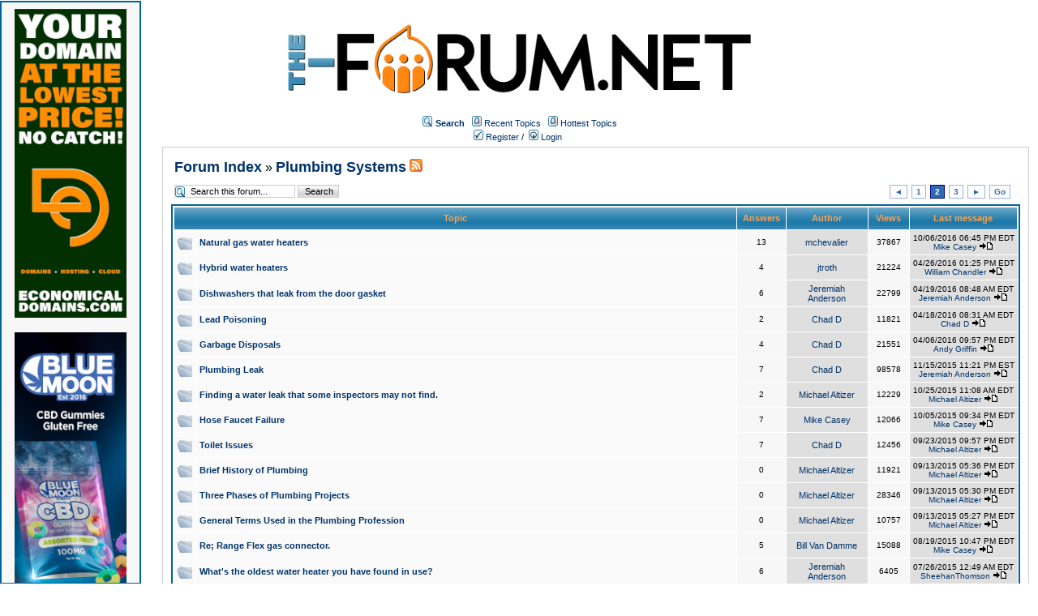

--- FILE ---
content_type: text/html;charset=UTF-8
request_url: https://homeinspectionforum.net/forums/show/15/22/GoTo
body_size: 39513
content:
<html>
<head>
<meta http-equiv="Content-Type" content="text/html; charset=UTF-8" />
<meta http-equiv="Pragma" content="no-cache" />
<meta http-equiv="Expires" content="-1" />
<meta property="og:title" content="The Forum" />
<meta property="og:site_name" content="The Forum" />
<meta property="og:image" content="http://the-forum.net/templates/homeinspectionforum/images/logofacebook.png" />
<meta property="og:url" content="http://the-forum.net"/>
<style type="text/css">@import url( /templates/homeinspectionforum/styles/style.css?1766466849892 );</style>
<style type="text/css">@import url( /templates/homeinspectionforum/styles/en_US.css?1766466849892 );</style>


<title>Plumbing Systems</title>

</head>
<body class="en_US">

<!--
Original theme from phpBB (http://www.phpbb.com) subSilver
Created by subBlue design
http://www.subBlue.com

Modifications by JForum Team
-->

<table width="100%" border="0">
	<tr>
		<td>
			<table cellspacing="0" cellpadding="0" width="100%" border="0">
				<tr>
					<td width="100%" align="center" valign="middle">
						<img src="/templates/homeinspectionforum/images/custom/HeaderLogo.png" style="width: 50%" title="The-Forum" />
						<table cellspacing="0" cellpadding="2" border="0">
							<tr>
								<td valign="top" nowrap="nowrap" align="center">&nbsp;
									<img src="/templates/homeinspectionforum/images/icon_mini_search.gif" alt="[Search]"/>
									<span class="mainmenu"><a id="search" class="mainmenu" href="/search/filters.page;jsessionid=14E185753D8E6F3069C41974F15174DF"><b>Search</b></a> &nbsp;
									
									<img src="/templates/homeinspectionforum/images/icon_mini_recentTopics.gif" alt="[Recent Topics]" />
									<a id="latest" class="mainmenu" href="/recentTopics/list.page;jsessionid=14E185753D8E6F3069C41974F15174DF">Recent Topics</a> &nbsp;
									<img src="/templates/homeinspectionforum/images/icon_mini_recentTopics.gif" alt="[Hottest Topics]" />
									<a id="hottest" class="mainmenu" href="/hottestTopics/list.page;jsessionid=14E185753D8E6F3069C41974F15174DF">Hottest Topics</a> &nbsp;
									<span class="mainmenu"> 
									
									<br>


	
                                                                                <a id="register" class="mainmenu" href="/user/insert.page;jsessionid=14E185753D8E6F3069C41974F15174DF"><img src="/templates/homeinspectionforum/images/icon_mini_register.gif" border="0" alt="[Register]" /> Register</a>&nbsp;/&nbsp;</span>
										<a id="login" class="mainmenu" href="/user/login.page;jsessionid=14E185753D8E6F3069C41974F15174DF"><img src="/templates/homeinspectionforum/images/icon_mini_login.gif" border="0" alt="[Login]" /> Login</a>&nbsp; </span>

									
								</td>
							</tr>
						</table>
					</td>
				</tr>
			</table>
		</td>
	</tr>
	<tr>
		<td>

<div style="float:left;width: 12%;">
	<div id="leftSideBarDiv" style="position: fixed; top: 1; left:0; height:calc(100vh - 20px); width: 12%; border: #006699 2px solid; margin-right: 1px;padding: 8px; background-color: #f7f7f8; text-align: center; overflow: scroll">
		
	
		<a class="forumlink" href="https://economicaldomains.com/" target="_blank">
	            <img src="/templates/homeinspectionforum/images/custom/sidebar/ED-Banner-Vertical-Orange.png" style="width: 90%"/>
	    </a>
	    <br/>
	    <br/>
	    <a class="forumlink" href="https://bluemoonhemp.com/" target="_blank">
	            <img src="/templates/homeinspectionforum/images/custom/bmh/BMH-Banner-Vertical-CBD-Gummies.jpg" style="width: 90%"/>
	    </a>
	    <br/>
	    <br/>
	    <a class="forumlink" href="https://homeinspectionuniversity.com/" target="_blank">
	            <img src="/templates/homeinspectionforum/images/custom/sidebar/HIU-Banner-Vertical.png" style="width: 90%"/>
	    </a>
	    <br/>
	    <br/>
	    <a class="forumlink" href="https://bluemoonhemp.com/" target="_blank">
	            <img src="/templates/homeinspectionforum/images/custom/bmh/BMH-Banner-Vertical-THCA.png" style="width: 90%"/>
	    </a>
	    <br/>
	    <br/>
		<a class="forumlink" href="https://discoverbreeze.com/" target="_blank">
	            <img src="/templates/homeinspectionforum/images/custom/sidebar/BREEZE-Banner-Vertical.png" style="width: 90%"/>
	    </a>
	    
        
	</div>
</div>

<script type="text/javascript" src="/templates/homeinspectionforum/js/pagination.js?1766466849892"></script>


<div style="float: right; width: 85%">
	<table cellspacing="0" cellpadding="10" width="100%" align="center" border="0">
		<tr>
			<td class="bodyline" valign="top">
				<table cellspacing="2" cellpadding="2" width="100%" align="center">
					<tr>
						<td valign="bottom" align="left" colspan="2">
							<a class="maintitle" href="/forums/list.page;jsessionid=14E185753D8E6F3069C41974F15174DF">Forum Index</a> &raquo;
							<a class="maintitle" href="/forums/show/22/Plumbing Systems.page;jsessionid=14E185753D8E6F3069C41974F15174DF">Plumbing Systems</a>
	
								<a href="/rss/forumTopics/22.page;jsessionid=14E185753D8E6F3069C41974F15174DF"><img src="/templates/homeinspectionforum/images/xml_button.gif" border="0" alt="[XML]" /></a>
								<br />
						</td>
	
						<td valign="middle"  nowrap="nowrap" align="right" class="gensmall">
	
						</td>
					</tr>
				</table>
	
				<table cellspacing="2" cellpadding="2" width="100%" align="center">
					<tr>
	
						<form accept-charset="UTF-8" action="/jforum.page;jsessionid=14E185753D8E6F3069C41974F15174DF" method="get" id="formSearch" name="formSearch">
						<input type="hidden" name="module" value="search"/>
						<input type="hidden" name="action" value="search"/>
						<input type="hidden" name="forum" value="22">
						<input type="hidden" name="match_type" value="all">
	
						<td class="nav" valign="middle" align="left" colspan="">
							<input type="text" onblur="if (this.value == '') this.value = 'Search this forum...';" onclick="if (this.value == 'Search this forum...') this.value = '';" value="Search this forum..." size="20" name="search_keywords" class="inputSearchForum"/>
							<input type="submit" value="Search" class="liteoption">
						</td>
	
						</form>
	
						<td class="nav" nowrap="nowrap" align="right">
									<div class="pagination">
			<a href="/forums/show/22/Previous">&#9668;</a>


	<a href="/forums/show/22/GoTo">1</a>

	<span class="current">2</span>

	<a href="/forums/show/30/22/GoTo">3</a>

			<a href="/forums/show/30/22/Next">&#9658;</a>

		<a href="#goto" onClick="return overlay(this, 'goToBox', 'rightbottom');">Go</a>
		<div id="goToBox">
			<div class="title">Go to page...</div>
			<div class="form">
				<input type="text" style="width: 50px;" id="pageToGo">
				<input type="button" value=" Go " onClick="goToAnotherPage(3, 15, '', 'forums', 'show', 22, '/GoTo');">
				<input type="button" value="Cancel" onClick="document.getElementById('goToBox').style.display = 'none';">
			</div>
		</div>

		</div>

						</td>
					</tr>
				</table>
	
	
	
				<table class="forumline" cellspacing="1" cellpadding="4" width="100%" border="0">
					<tr>
						<th class="thcornerl" nowrap="nowrap" align="center" colspan="2" height="25">&nbsp;Topic&nbsp;</th>
						<th class="thtop" nowrap="nowrap" align="center" width="50">&nbsp;Answers&nbsp;</th>
						<th class="thtop" nowrap="nowrap" align="center" width="100">&nbsp;Author&nbsp;</th>
						<th class="thtop" nowrap="nowrap" align="center" width="50">&nbsp;Views&nbsp;</th>
						<th class="thcornerr" nowrap="nowrap" align="center">&nbsp;Last message&nbsp;</th>
	
					</tr>
	
					<!-- TOPICS LISTING -->
	
	
						<tr class="bg_small_yellow">
							<td class="row1" valign="middle"  align="center" width="20">						<img class="icon_folder" src="/images/transp.gif" alt="" />
</td>
							<td class="row1" width="100%">
								
								<span class="topictitle">
								<a href="/posts/list/1782/Naturalgaswaterheaters;jsessionid=14E185753D8E6F3069C41974F15174DF")}">
								
									Natural gas water heaters
								</a>
								</span>
	
							</td>
	
							<td class="row2" valign="middle"  align="center"><span class="postdetails">13</span></td>
							<td class="row3" valign="middle"  align="center">
								<span class="name"><a href="/user/profile/639.page;jsessionid=14E185753D8E6F3069C41974F15174DF">mchevalier</a></span>
							</td>
	
							<td class="row2" valign="middle"  align="center"><span class="postdetails">37867</span></td>
							<td class="row3" valign="middle"  nowrap="nowrap" align="center">
									<span class="postdetails">10/06/2016 06:45 PM EDT<br />
									<a href="/user/profile/156.page;jsessionid=14E185753D8E6F3069C41974F15174DF">Mike Casey</a>
	
	
									<a href="/posts/list/1782/Naturalgaswaterheaters;jsessionid=14E185753D8E6F3069C41974F15174DF/#27025"><img src="/templates/homeinspectionforum/images/icon_latest_reply.gif" border="0" alt="[Latest Reply]" /></a></span>
							</td>
	
						</tr>
	
	
						<tr class="bg_small_yellow">
							<td class="row1" valign="middle"  align="center" width="20">						<img class="icon_folder" src="/images/transp.gif" alt="" />
</td>
							<td class="row1" width="100%">
								
								<span class="topictitle">
								<a href="/posts/list/2724/Hybridwaterheaters;jsessionid=14E185753D8E6F3069C41974F15174DF")}">
								
									Hybrid water heaters
								</a>
								</span>
	
							</td>
	
							<td class="row2" valign="middle"  align="center"><span class="postdetails">4</span></td>
							<td class="row3" valign="middle"  align="center">
								<span class="name"><a href="/user/profile/22.page;jsessionid=14E185753D8E6F3069C41974F15174DF">jtroth</a></span>
							</td>
	
							<td class="row2" valign="middle"  align="center"><span class="postdetails">21224</span></td>
							<td class="row3" valign="middle"  nowrap="nowrap" align="center">
									<span class="postdetails">04/26/2016 01:25 PM EDT<br />
									<a href="/user/profile/105.page;jsessionid=14E185753D8E6F3069C41974F15174DF">William Chandler</a>
	
	
									<a href="/posts/list/2724/Hybridwaterheaters;jsessionid=14E185753D8E6F3069C41974F15174DF/#24792"><img src="/templates/homeinspectionforum/images/icon_latest_reply.gif" border="0" alt="[Latest Reply]" /></a></span>
							</td>
	
						</tr>
	
	
						<tr class="bg_small_yellow">
							<td class="row1" valign="middle"  align="center" width="20">						<img class="icon_folder" src="/images/transp.gif" alt="" />
</td>
							<td class="row1" width="100%">
								
								<span class="topictitle">
								<a href="/posts/list/2702/Dishwashersthatleakfromthedoorgasket;jsessionid=14E185753D8E6F3069C41974F15174DF")}">
								
									Dishwashers that leak from the door gasket
								</a>
								</span>
	
							</td>
	
							<td class="row2" valign="middle"  align="center"><span class="postdetails">6</span></td>
							<td class="row3" valign="middle"  align="center">
								<span class="name"><a href="/user/profile/359.page;jsessionid=14E185753D8E6F3069C41974F15174DF">Jeremiah Anderson</a></span>
							</td>
	
							<td class="row2" valign="middle"  align="center"><span class="postdetails">22799</span></td>
							<td class="row3" valign="middle"  nowrap="nowrap" align="center">
									<span class="postdetails">04/19/2016 08:48 AM EDT<br />
									<a href="/user/profile/359.page;jsessionid=14E185753D8E6F3069C41974F15174DF">Jeremiah Anderson</a>
	
	
									<a href="/posts/list/2702/Dishwashersthatleakfromthedoorgasket;jsessionid=14E185753D8E6F3069C41974F15174DF/#24688"><img src="/templates/homeinspectionforum/images/icon_latest_reply.gif" border="0" alt="[Latest Reply]" /></a></span>
							</td>
	
						</tr>
	
	
						<tr class="bg_small_yellow">
							<td class="row1" valign="middle"  align="center" width="20">						<img class="icon_folder" src="/images/transp.gif" alt="" />
</td>
							<td class="row1" width="100%">
								
								<span class="topictitle">
								<a href="/posts/list/2704/LeadPoisoning;jsessionid=14E185753D8E6F3069C41974F15174DF")}">
								
									Lead Poisoning
								</a>
								</span>
	
							</td>
	
							<td class="row2" valign="middle"  align="center"><span class="postdetails">2</span></td>
							<td class="row3" valign="middle"  align="center">
								<span class="name"><a href="/user/profile/128.page;jsessionid=14E185753D8E6F3069C41974F15174DF">Chad D</a></span>
							</td>
	
							<td class="row2" valign="middle"  align="center"><span class="postdetails">11821</span></td>
							<td class="row3" valign="middle"  nowrap="nowrap" align="center">
									<span class="postdetails">04/18/2016 08:31 AM EDT<br />
									<a href="/user/profile/128.page;jsessionid=14E185753D8E6F3069C41974F15174DF">Chad D</a>
	
	
									<a href="/posts/list/2704/LeadPoisoning;jsessionid=14E185753D8E6F3069C41974F15174DF/#24639"><img src="/templates/homeinspectionforum/images/icon_latest_reply.gif" border="0" alt="[Latest Reply]" /></a></span>
							</td>
	
						</tr>
	
	
						<tr class="bg_small_yellow">
							<td class="row1" valign="middle"  align="center" width="20">						<img class="icon_folder" src="/images/transp.gif" alt="" />
</td>
							<td class="row1" width="100%">
								
								<span class="topictitle">
								<a href="/posts/list/2665/GarbageDisposals;jsessionid=14E185753D8E6F3069C41974F15174DF")}">
								
									Garbage Disposals
								</a>
								</span>
	
							</td>
	
							<td class="row2" valign="middle"  align="center"><span class="postdetails">4</span></td>
							<td class="row3" valign="middle"  align="center">
								<span class="name"><a href="/user/profile/128.page;jsessionid=14E185753D8E6F3069C41974F15174DF">Chad D</a></span>
							</td>
	
							<td class="row2" valign="middle"  align="center"><span class="postdetails">21551</span></td>
							<td class="row3" valign="middle"  nowrap="nowrap" align="center">
									<span class="postdetails">04/06/2016 09:57 PM EDT<br />
									<a href="/user/profile/232.page;jsessionid=14E185753D8E6F3069C41974F15174DF">Andy Griffin</a>
	
	
									<a href="/posts/list/2665/GarbageDisposals;jsessionid=14E185753D8E6F3069C41974F15174DF/#24340"><img src="/templates/homeinspectionforum/images/icon_latest_reply.gif" border="0" alt="[Latest Reply]" /></a></span>
							</td>
	
						</tr>
	
	
						<tr class="bg_small_yellow">
							<td class="row1" valign="middle"  align="center" width="20">						<img class="icon_folder" src="/images/transp.gif" alt="" />
</td>
							<td class="row1" width="100%">
								
								<span class="topictitle">
								<a href="/posts/list/2276/PlumbingLeak;jsessionid=14E185753D8E6F3069C41974F15174DF")}">
								
									Plumbing Leak
								</a>
								</span>
	
							</td>
	
							<td class="row2" valign="middle"  align="center"><span class="postdetails">7</span></td>
							<td class="row3" valign="middle"  align="center">
								<span class="name"><a href="/user/profile/128.page;jsessionid=14E185753D8E6F3069C41974F15174DF">Chad D</a></span>
							</td>
	
							<td class="row2" valign="middle"  align="center"><span class="postdetails">98578</span></td>
							<td class="row3" valign="middle"  nowrap="nowrap" align="center">
									<span class="postdetails">11/15/2015 11:21 PM EST<br />
									<a href="/user/profile/359.page;jsessionid=14E185753D8E6F3069C41974F15174DF">Jeremiah Anderson</a>
	
	
									<a href="/posts/list/2276/PlumbingLeak;jsessionid=14E185753D8E6F3069C41974F15174DF/#21283"><img src="/templates/homeinspectionforum/images/icon_latest_reply.gif" border="0" alt="[Latest Reply]" /></a></span>
							</td>
	
						</tr>
	
	
						<tr class="bg_small_yellow">
							<td class="row1" valign="middle"  align="center" width="20">						<img class="icon_folder" src="/images/transp.gif" alt="" />
</td>
							<td class="row1" width="100%">
								
								<span class="topictitle">
								<a href="/posts/list/2239/Findingawaterleakthatsomeinspectorsmaynotfind.;jsessionid=14E185753D8E6F3069C41974F15174DF")}">
								
									Finding a water leak that some inspectors may not find.
								</a>
								</span>
	
							</td>
	
							<td class="row2" valign="middle"  align="center"><span class="postdetails">2</span></td>
							<td class="row3" valign="middle"  align="center">
								<span class="name"><a href="/user/profile/487.page;jsessionid=14E185753D8E6F3069C41974F15174DF">Michael Altizer</a></span>
							</td>
	
							<td class="row2" valign="middle"  align="center"><span class="postdetails">12229</span></td>
							<td class="row3" valign="middle"  nowrap="nowrap" align="center">
									<span class="postdetails">10/25/2015 11:08 AM EDT<br />
									<a href="/user/profile/487.page;jsessionid=14E185753D8E6F3069C41974F15174DF">Michael Altizer</a>
	
	
									<a href="/posts/list/2239/Findingawaterleakthatsomeinspectorsmaynotfind.;jsessionid=14E185753D8E6F3069C41974F15174DF/#20900"><img src="/templates/homeinspectionforum/images/icon_latest_reply.gif" border="0" alt="[Latest Reply]" /></a></span>
							</td>
	
						</tr>
	
	
						<tr class="bg_small_yellow">
							<td class="row1" valign="middle"  align="center" width="20">						<img class="icon_folder" src="/images/transp.gif" alt="" />
</td>
							<td class="row1" width="100%">
								
								<span class="topictitle">
								<a href="/posts/list/2185/HoseFaucetFailure;jsessionid=14E185753D8E6F3069C41974F15174DF")}">
								
									Hose Faucet Failure
								</a>
								</span>
	
							</td>
	
							<td class="row2" valign="middle"  align="center"><span class="postdetails">7</span></td>
							<td class="row3" valign="middle"  align="center">
								<span class="name"><a href="/user/profile/156.page;jsessionid=14E185753D8E6F3069C41974F15174DF">Mike Casey</a></span>
							</td>
	
							<td class="row2" valign="middle"  align="center"><span class="postdetails">12066</span></td>
							<td class="row3" valign="middle"  nowrap="nowrap" align="center">
									<span class="postdetails">10/05/2015 09:34 PM EDT<br />
									<a href="/user/profile/156.page;jsessionid=14E185753D8E6F3069C41974F15174DF">Mike Casey</a>
	
	
									<a href="/posts/list/2185/HoseFaucetFailure;jsessionid=14E185753D8E6F3069C41974F15174DF/#20417"><img src="/templates/homeinspectionforum/images/icon_latest_reply.gif" border="0" alt="[Latest Reply]" /></a></span>
							</td>
	
						</tr>
	
	
						<tr class="bg_small_yellow">
							<td class="row1" valign="middle"  align="center" width="20">						<img class="icon_folder" src="/images/transp.gif" alt="" />
</td>
							<td class="row1" width="100%">
								
								<span class="topictitle">
								<a href="/posts/list/2151/ToiletIssues;jsessionid=14E185753D8E6F3069C41974F15174DF")}">
								
									Toilet Issues
								</a>
								</span>
	
							</td>
	
							<td class="row2" valign="middle"  align="center"><span class="postdetails">7</span></td>
							<td class="row3" valign="middle"  align="center">
								<span class="name"><a href="/user/profile/128.page;jsessionid=14E185753D8E6F3069C41974F15174DF">Chad D</a></span>
							</td>
	
							<td class="row2" valign="middle"  align="center"><span class="postdetails">12456</span></td>
							<td class="row3" valign="middle"  nowrap="nowrap" align="center">
									<span class="postdetails">09/23/2015 09:57 PM EDT<br />
									<a href="/user/profile/487.page;jsessionid=14E185753D8E6F3069C41974F15174DF">Michael Altizer</a>
	
	
									<a href="/posts/list/2151/ToiletIssues;jsessionid=14E185753D8E6F3069C41974F15174DF/#20123"><img src="/templates/homeinspectionforum/images/icon_latest_reply.gif" border="0" alt="[Latest Reply]" /></a></span>
							</td>
	
						</tr>
	
	
						<tr class="bg_small_yellow">
							<td class="row1" valign="middle"  align="center" width="20">						<img class="icon_folder" src="/images/transp.gif" alt="" />
</td>
							<td class="row1" width="100%">
								
								<span class="topictitle">
								<a href="/posts/list/2122/BriefHistoryofPlumbing;jsessionid=14E185753D8E6F3069C41974F15174DF")}">
								
									Brief History of Plumbing
								</a>
								</span>
	
							</td>
	
							<td class="row2" valign="middle"  align="center"><span class="postdetails">0</span></td>
							<td class="row3" valign="middle"  align="center">
								<span class="name"><a href="/user/profile/487.page;jsessionid=14E185753D8E6F3069C41974F15174DF">Michael Altizer</a></span>
							</td>
	
							<td class="row2" valign="middle"  align="center"><span class="postdetails">11921</span></td>
							<td class="row3" valign="middle"  nowrap="nowrap" align="center">
									<span class="postdetails">09/13/2015 05:36 PM EDT<br />
									<a href="/user/profile/487.page;jsessionid=14E185753D8E6F3069C41974F15174DF">Michael Altizer</a>
	
	
									<a href="/posts/list/2122/BriefHistoryofPlumbing;jsessionid=14E185753D8E6F3069C41974F15174DF/#19772"><img src="/templates/homeinspectionforum/images/icon_latest_reply.gif" border="0" alt="[Latest Reply]" /></a></span>
							</td>
	
						</tr>
	
	
						<tr class="bg_small_yellow">
							<td class="row1" valign="middle"  align="center" width="20">						<img class="icon_folder" src="/images/transp.gif" alt="" />
</td>
							<td class="row1" width="100%">
								
								<span class="topictitle">
								<a href="/posts/list/2121/ThreePhasesofPlumbingProjects;jsessionid=14E185753D8E6F3069C41974F15174DF")}">
								
									Three Phases of Plumbing Projects
								</a>
								</span>
	
							</td>
	
							<td class="row2" valign="middle"  align="center"><span class="postdetails">0</span></td>
							<td class="row3" valign="middle"  align="center">
								<span class="name"><a href="/user/profile/487.page;jsessionid=14E185753D8E6F3069C41974F15174DF">Michael Altizer</a></span>
							</td>
	
							<td class="row2" valign="middle"  align="center"><span class="postdetails">28346</span></td>
							<td class="row3" valign="middle"  nowrap="nowrap" align="center">
									<span class="postdetails">09/13/2015 05:30 PM EDT<br />
									<a href="/user/profile/487.page;jsessionid=14E185753D8E6F3069C41974F15174DF">Michael Altizer</a>
	
	
									<a href="/posts/list/2121/ThreePhasesofPlumbingProjects;jsessionid=14E185753D8E6F3069C41974F15174DF/#19771"><img src="/templates/homeinspectionforum/images/icon_latest_reply.gif" border="0" alt="[Latest Reply]" /></a></span>
							</td>
	
						</tr>
	
	
						<tr class="bg_small_yellow">
							<td class="row1" valign="middle"  align="center" width="20">						<img class="icon_folder" src="/images/transp.gif" alt="" />
</td>
							<td class="row1" width="100%">
								
								<span class="topictitle">
								<a href="/posts/list/2120/GeneralTermsUsedinthePlumbingProfession;jsessionid=14E185753D8E6F3069C41974F15174DF")}">
								
									General Terms Used in the Plumbing Profession
								</a>
								</span>
	
							</td>
	
							<td class="row2" valign="middle"  align="center"><span class="postdetails">0</span></td>
							<td class="row3" valign="middle"  align="center">
								<span class="name"><a href="/user/profile/487.page;jsessionid=14E185753D8E6F3069C41974F15174DF">Michael Altizer</a></span>
							</td>
	
							<td class="row2" valign="middle"  align="center"><span class="postdetails">10757</span></td>
							<td class="row3" valign="middle"  nowrap="nowrap" align="center">
									<span class="postdetails">09/13/2015 05:27 PM EDT<br />
									<a href="/user/profile/487.page;jsessionid=14E185753D8E6F3069C41974F15174DF">Michael Altizer</a>
	
	
									<a href="/posts/list/2120/GeneralTermsUsedinthePlumbingProfession;jsessionid=14E185753D8E6F3069C41974F15174DF/#19770"><img src="/templates/homeinspectionforum/images/icon_latest_reply.gif" border="0" alt="[Latest Reply]" /></a></span>
							</td>
	
						</tr>
	
	
						<tr class="bg_small_yellow">
							<td class="row1" valign="middle"  align="center" width="20">						<img class="icon_folder" src="/images/transp.gif" alt="" />
</td>
							<td class="row1" width="100%">
								
								<span class="topictitle">
								<a href="/posts/list/1994/Re;RangeFlexgasconnector.;jsessionid=14E185753D8E6F3069C41974F15174DF")}">
								
									Re; Range Flex gas connector. 
								</a>
								</span>
	
							</td>
	
							<td class="row2" valign="middle"  align="center"><span class="postdetails">5</span></td>
							<td class="row3" valign="middle"  align="center">
								<span class="name"><a href="/user/profile/200.page;jsessionid=14E185753D8E6F3069C41974F15174DF">Bill Van Damme</a></span>
							</td>
	
							<td class="row2" valign="middle"  align="center"><span class="postdetails">15088</span></td>
							<td class="row3" valign="middle"  nowrap="nowrap" align="center">
									<span class="postdetails">08/19/2015 10:47 PM EDT<br />
									<a href="/user/profile/156.page;jsessionid=14E185753D8E6F3069C41974F15174DF">Mike Casey</a>
	
	
									<a href="/posts/list/1994/Re;RangeFlexgasconnector.;jsessionid=14E185753D8E6F3069C41974F15174DF/#19048"><img src="/templates/homeinspectionforum/images/icon_latest_reply.gif" border="0" alt="[Latest Reply]" /></a></span>
							</td>
	
						</tr>
	
	
						<tr class="bg_small_yellow">
							<td class="row1" valign="middle"  align="center" width="20">						<img class="icon_folder" src="/images/transp.gif" alt="" />
</td>
							<td class="row1" width="100%">
								
								<span class="topictitle">
								<a href="/posts/list/1894/What'stheoldestwaterheateryouhavefoundinuse;jsessionid=14E185753D8E6F3069C41974F15174DF?")}">
								
									What's the oldest water heater you have found in use?
								</a>
								</span>
	
							</td>
	
							<td class="row2" valign="middle"  align="center"><span class="postdetails">6</span></td>
							<td class="row3" valign="middle"  align="center">
								<span class="name"><a href="/user/profile/359.page;jsessionid=14E185753D8E6F3069C41974F15174DF">Jeremiah Anderson</a></span>
							</td>
	
							<td class="row2" valign="middle"  align="center"><span class="postdetails">6405</span></td>
							<td class="row3" valign="middle"  nowrap="nowrap" align="center">
									<span class="postdetails">07/26/2015 12:49 AM EDT<br />
									<a href="/user/profile/39.page;jsessionid=14E185753D8E6F3069C41974F15174DF">SheehanThomson</a>
	
	
									<a href="/posts/list/1894/What'stheoldestwaterheateryouhavefoundinuse;jsessionid=14E185753D8E6F3069C41974F15174DF?/#17920"><img src="/templates/homeinspectionforum/images/icon_latest_reply.gif" border="0" alt="[Latest Reply]" /></a></span>
							</td>
	
						</tr>
	
	
						<tr class="bg_small_yellow">
							<td class="row1" valign="middle"  align="center" width="20">						<img class="icon_folder" src="/images/transp.gif" alt="" />
</td>
							<td class="row1" width="100%">
								
								<span class="topictitle">
								<a href="/posts/list/1422/Exhaustventterminationreqforgaswaterheater;jsessionid=14E185753D8E6F3069C41974F15174DF")}">
								
									Exhaust vent termination req for gas water heater
								</a>
								</span>
	
							</td>
	
							<td class="row2" valign="middle"  align="center"><span class="postdetails">3</span></td>
							<td class="row3" valign="middle"  align="center">
								<span class="name"><a href="/user/profile/89.page;jsessionid=14E185753D8E6F3069C41974F15174DF">Kris Svendsen</a></span>
							</td>
	
							<td class="row2" valign="middle"  align="center"><span class="postdetails">10691</span></td>
							<td class="row3" valign="middle"  nowrap="nowrap" align="center">
									<span class="postdetails">07/23/2015 11:32 AM EDT<br />
									<a href="/user/profile/156.page;jsessionid=14E185753D8E6F3069C41974F15174DF">Mike Casey</a>
	
	
									<a href="/posts/list/1422/Exhaustventterminationreqforgaswaterheater;jsessionid=14E185753D8E6F3069C41974F15174DF/#17810"><img src="/templates/homeinspectionforum/images/icon_latest_reply.gif" border="0" alt="[Latest Reply]" /></a></span>
							</td>
	
						</tr>
					<!-- END OF TOPICS LISTING -->
					
					<tr align="center">
						<td class="catbottom" valign="middle"  align="right" colspan="6" height="28">
							<table cellspacing="0" cellpadding="0" border="0">
								<tr>
									<td align="center"><span class="gensmall">&nbsp;</span></td>
								</tr>
							</table>
						</td>
					</tr>
				</table>
				
					
	
				<table cellspacing="2" cellpadding="2" width="100%" align="center" border="0">
					<tr>
	
						<td valign="middle"  align="left" colspan="2">
							<span class="nav">
							<a class="nav" href="/forums/list.page;jsessionid=14E185753D8E6F3069C41974F15174DF">Forum Index</a> &raquo;  <a class="nav" href="/forums/show/22/Plumbing Systems.page;jsessionid=14E185753D8E6F3069C41974F15174DF">Plumbing Systems</a></span>
						</td>
	
						<td nowrap="nowrap" align="right" class="nav">		<div class="pagination">
			<a href="/forums/show/22/Previous">&#9668;</a>


	<a href="/forums/show/22/GoTo">1</a>

	<span class="current">2</span>

	<a href="/forums/show/30/22/GoTo">3</a>

			<a href="/forums/show/30/22/Next">&#9658;</a>

		<a href="#goto" onClick="return overlay(this, 'goToBox', 'rightbottom');">Go</a>
		<div id="goToBox">
			<div class="title">Go to page...</div>
			<div class="form">
				<input type="text" style="width: 50px;" id="pageToGo">
				<input type="button" value=" Go " onClick="goToAnotherPage(3, 15, '', 'forums', 'show', 22, '/GoTo');">
				<input type="button" value="Cancel" onClick="document.getElementById('goToBox').style.display = 'none';">
			</div>
		</div>

		</div>
</td>
					</tr>
	
					<tr>
						<td align="left" colspan="3"><span class="nav"></span></td>
					</tr>
				</table>
	
				<table cellspacing="0" cellpadding="5" width="100%" border="0">
					<tr>
						<td align="left" class="gensmall">
						</td>
						<td align="right">	<table cellspacing="0" cellpadding="0" border="0">
		<tr>			  
			<td nowrap="nowrap">
				<form action="" name="f" id="f" accept-charset="UTF-8">
					<span class="gensmall">Go to:&nbsp;</span>
					<select onchange="if(this.options[this.selectedIndex].value != -1){ document.location = '/forums/show/'+ this.options[this.selectedIndex].value +'.page'; }" name="select">
						<option value="-1" selected="selected">Select a forum</option>				
						
                            <optgroup label="Locals!">
		
								<option value="58">Florida</option>
								<option value="59">Indiana</option>
								<option value="60">New York</option>
								<option value="61">Los Angeles</option>
								<option value="62">Punta Cana</option>
								<option value="63">Carmel</option>
								<option value="64">Fort Lauderdale</option>
								<option value="65">Chicago</option>
								<option value="66">London</option>
							
                            </optgroup>
                            <optgroup label="Politics">
		
								<option value="67">United States</option>
								<option value="68">Local</option>
								<option value="69">World</option>
								<option value="70">Asia</option>
								<option value="71">Trump Talk</option>
							
                            </optgroup>
                            <optgroup label="Travel & Leisure">
		
								<option value="72">Dominican Republic Rentals</option>
								<option value="73">Dominican Republic Property for Sale</option>
								<option value="74">El Grupo Thornberry</option>
								<option value="75">Private Jets</option>
								<option value="76">General Aviation</option>
							
                            </optgroup>
                            <optgroup label="Entertainment">
		
								<option value="77">Movies</option>
								<option value="78">Music</option>
								<option value="79">THC Forum</option>
								<option value="80">Blue Moon Hemp Special Offers</option>
							
                            </optgroup>
                            <optgroup label="For Sale!">
		
								<option value="81">Household Items</option>
								<option value="82">Auto</option>
								<option value="83">Nautical</option>
								<option value="84">Aviation</option>
								<option value="85">Best Etsy and Temu finds!</option>
								<option value="86">Ebay & Amazon Listings</option>
								<option value="87">Facebook Marketplace</option>
							
                            </optgroup>
                            <optgroup label="Environmental Issues">
		
								<option value="88">Carbon Neutral Chat</option>
								<option value="89">Mold</option>
								<option value="90">Asbestos</option>
								<option value="91">Radon</option>
								<option value="92">Nuclear!</option>
							
                            </optgroup>
                            <optgroup label="Online Marketing">
		
								<option value="93">Domains & SEO</option>
								<option value="94">Website Builders & Best Practices</option>
							
                            </optgroup>
                            <optgroup label="Home Inspection and Real Estate">
		
								<option value="4">Ask the Real Estate Professionals!</option>
								<option value="5">Ask the Inspectors!</option>
								<option value="6">General Home Inspection Discussion</option>
								<option value="7">General Real Estate Discussion</option>
								<option value="8">Web Marketing for Real Estate Professionals and Inspectors</option>
								<option value="9">Miscellaneous Discussion for Inspectors</option>
								<option value="53">Web Development and Domains for Real Estate Professionals and Home Inspectors</option>
								<option value="10">Legislation, Licensing, Ethics, and Legal Issues</option>
								<option value="11">Special offers from RWS and The Inspector Services Group</option>
								<option value="12">Videos and Video Marketing</option>
								<option value="13">Home Inspection Associations</option>
								<option value="14">Thermal Imaging</option>
								<option value="15">Radon</option>
								<option value="16">Roofing</option>
								<option value="17">Exterior Inspections</option>
								<option value="18">Roofing Inspections</option>
								<option value="19">Interior Inspections</option>
								<option value="20">Electrical</option>
								<option value="21">HVAC Systems</option>
								<option value="22">Plumbing Systems</option>
								<option value="23">Structural Inspections</option>
								<option value="24">Commercial Inspections</option>
								<option value="25">Ancillary Inspection Services</option>
								<option value="51">Mold & Environmental Testing</option>
								<option value="26">Recalls & Class Action Settlements</option>
								<option value="27">Inspection Hardware and Software</option>
								<option value="35">Inspection Report Writing</option>
								<option value="52">ISN - Inspection Support Network</option>
								<option value="48">InterNACHI & Nick Gromicko</option>
								<option value="55">Drones and Robots for Home Inspection</option>
								<option value="54">The Official Home Inspector Pro Forum</option>
								<option value="44">En Español!</option>
								<option value="49">Talk|Politics</option>
								<option value="46">Fun!</option>
							
                            </optgroup>
					</select>
					&nbsp;
					<input class="liteoption" type="button" value="Go" onclick="if(document.f.select.options[document.f.select.selectedIndex].value != -1){ document.location = '/forums/show/'+ document.f.select.options[document.f.select.selectedIndex].value +'.page'; }" />
				</form>
			</td>
		</tr>
	</table>
</td>
					</tr>
				</table>
	
				<table cellspacing="0" cellpadding="0" width="100%" align="center" border="0">
					<tr>
						<td valign="top" align="left">
<table cellspacing="3" cellpadding="0" border="0">
	<tr>
		<td align="left" width="20"><img class="icon_folder_new" src="/images/transp.gif" alt="[New Folder]" /></td>
		<td class="gensmall">New messages</td>
		<td>&nbsp;&nbsp;</td>
		<td align="center" width="20"><img class="icon_folder" src="/images/transp.gif" alt="[Folder]" /></td>
		<td class="gensmall">No new messages</td>
		<td>&nbsp;&nbsp;</td>
		<td align="center" width="20"><img class="icon_folder_announce" src="/images/transp.gif" alt="[Announce Folder]" /></td>
		<td class="gensmall">Announce</td>
	</tr>

	<tr>
		<td align="center" width="20"><img class="icon_folder_new_hot" src="/images/transp.gif" alt="[New Hot]" /></td>
		<td class="gensmall">New messages [ hot ]</td>
		<td>&nbsp;&nbsp;</td>
		<td align="center" width="20"><img class="icon_folder_hot" src="/images/transp.gif" alt="[Hot]"/></td>
		<td class="gensmall">No new messages [ hot ]</td>
		<td>&nbsp;&nbsp;</td>
		<td align="center" width="20"><img class="icon_folder_sticky" src="/images/transp.gif" alt="[Sticky]" /></td>
		<td class="gensmall">Sticky</td>
	</tr>

	<tr>
		<td align="center" width="20"><img class="icon_folder_lock_new" src="/images/transp.gif" alt="[Lock New]" /></td>
		<td class="gensmall">New messages [ blocked ]</td>
		<td>&nbsp;&nbsp;</td>
		<td align="center" width="20"><img class="icon_folder_lock" src="/images/transp.gif" alt="[Lock]" /></td>
		<td class="gensmall">No new messages [ blocked ]</td>
		<td>&nbsp;&nbsp;</td>
		<td align="center" width="20"><img class="icon_topic_move" src="/images/transp.gif" alt="[Lock]" /></td>
		<td class="gensmall">Moved to another forum</td>
	</tr>
</table>						</td>
	
							<td align="right" class="gensmall">
								Forum Leaders:
								<b>
								<a href="/user/listGroup/2.page;jsessionid=14E185753D8E6F3069C41974F15174DF">Administration</a>
								</b>
							</td>
					</tr>
				</table>
			</td>
		</tr>
	</table>
</div>
</td>
</tr>
        <tr>
                <td align="right">
                        <a class="forumlink" href="https://shop.discoverbreeze.com/" target="_blank">
                                <img src="/templates/homeinspectionforum/images/custom/Breeze-PriorityLab-Banner-Horizontal.jpeg" style="width: 85%;"/>
                        </a>
                </td>
        </tr>
        <tr>
                <td align="center">
                        
                </td>
        </tr>

        <tr>
                <td align="center">
                        <span class="copyright">&copy; 2024 <a class="copyright" href="https://thornberrygroup.com/" target="_blank">Thornberry Group, LLC</a></span>
                </td>
        </tr>
</table>


<iframe src="/ping_session.jsp" height="0" width="0" frameborder="0" scrolling="no"></iframe>
	<script>
	
		function scrollSideBar() {
			
			var sideBarElement = document.getElementById('leftSideBarDiv');
			var sideBarMaxScrollHeight = sideBarElement.scrollHeight - sideBarElement.clientHeight;
			var contentMaxScrollHeight = document.body.offsetHeight - sideBarElement.clientHeight;
			var scrollRate = contentMaxScrollHeight / sideBarMaxScrollHeight;
			
			
			
			document.getElementById('leftSideBarDiv').scrollTo(0, document.body.scrollTop / scrollRate);
			
			console.log("Scroll Top: "+document.body.scrollTop+" "+sideBarElement.scrollTop);
			console.log("Content Height: "+contentMaxScrollHeight+" Side Bar Inner Height: "+sideBarMaxScrollHeight+" Scroll Rate: "+scrollRate);
			
		}
		
		window.onscroll = scrollSideBar;
		
	</script>
</body>
</html>